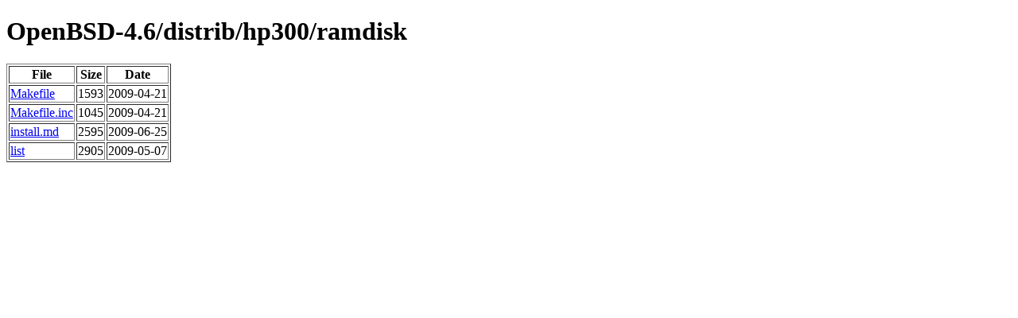

--- FILE ---
content_type: text/html; charset=ISO-8859-1
request_url: https://www.tuhs.org/cgi-bin/utree.pl?file=OpenBSD-4.6/distrib/hp300/ramdisk
body_size: 476
content:
<!DOCTYPE html
	PUBLIC "-//W3C//DTD XHTML 1.0 Transitional//EN"
	 "http://www.w3.org/TR/xhtml1/DTD/xhtml1-transitional.dtd">
<html xmlns="http://www.w3.org/1999/xhtml" lang="en-US" xml:lang="en-US">
<head>
<title></title>
<meta http-equiv="Content-Type" content="text/html; charset=iso-8859-1" />
</head>
<body bgcolor="white">

<h1>OpenBSD-4.6/distrib/hp300/ramdisk</h1>
<p>

<p>
<table border=1><tr><th>File</th><th>Size</th><th>Date</th></tr>
  
  <tr>
    <td><a href="https://www.tuhs.org/cgi-bin/utree.pl?file=OpenBSD-4.6/distrib/hp300/ramdisk/Makefile">
        Makefile</a></td>
    <td>1593</td>
    <td>2009-04-21</td>
  </tr>
  
  <tr>
    <td><a href="https://www.tuhs.org/cgi-bin/utree.pl?file=OpenBSD-4.6/distrib/hp300/ramdisk/Makefile.inc">
        Makefile.inc</a></td>
    <td>1045</td>
    <td>2009-04-21</td>
  </tr>
  
  <tr>
    <td><a href="https://www.tuhs.org/cgi-bin/utree.pl?file=OpenBSD-4.6/distrib/hp300/ramdisk/install.md">
        install.md</a></td>
    <td>2595</td>
    <td>2009-06-25</td>
  </tr>
  
  <tr>
    <td><a href="https://www.tuhs.org/cgi-bin/utree.pl?file=OpenBSD-4.6/distrib/hp300/ramdisk/list">
        list</a></td>
    <td>2905</td>
    <td>2009-05-07</td>
  </tr>
  
</table>

</body>
</html>

